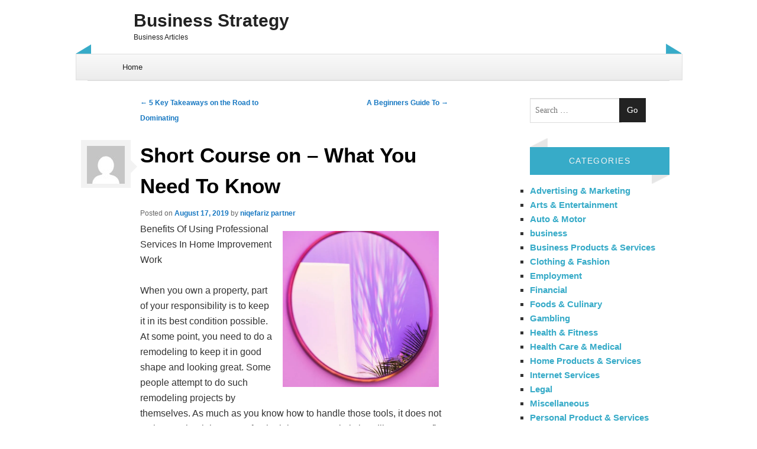

--- FILE ---
content_type: text/html; charset=UTF-8
request_url: https://thoroughbredhp.com/2019/08/17/short-course-on-what-you-need-to-know-2/
body_size: 8171
content:
<!DOCTYPE html>
<!--[if IE 8]>
<html id="ie8" lang="en-US">
<![endif]-->
<!--[if !(IE 8) ]><!-->
<html lang="en-US">
<!--<![endif]-->
<head>
<meta charset="UTF-8" />
<meta name="viewport" content="width=device-width" />
<link rel="profile" href="http://gmpg.org/xfn/11" />
<link rel="pingback" href="https://thoroughbredhp.com/xmlrpc.php" />
<!--[if lt IE 9]>
<script src="https://thoroughbredhp.com/wp-content/themes/bluesip/js/html5.js" type="text/javascript"></script>
<![endif]-->

<!--[if lt IE 9]>
<link rel="stylesheet" type="text/css" href="https://thoroughbredhp.com/wp-content/themes/bluesip/css/ie.css" />
<![endif]-->
	<title>Short Course on  &#8211; What You Need To Know &#8211; Business Strategy</title>
<meta name='robots' content='max-image-preview:large' />
	<style>img:is([sizes="auto" i], [sizes^="auto," i]) { contain-intrinsic-size: 3000px 1500px }</style>
	<link rel="alternate" type="application/rss+xml" title="Business Strategy &raquo; Feed" href="https://thoroughbredhp.com/feed/" />
<link rel="alternate" type="application/rss+xml" title="Business Strategy &raquo; Comments Feed" href="https://thoroughbredhp.com/comments/feed/" />
<script type="text/javascript">
/* <![CDATA[ */
window._wpemojiSettings = {"baseUrl":"https:\/\/s.w.org\/images\/core\/emoji\/16.0.1\/72x72\/","ext":".png","svgUrl":"https:\/\/s.w.org\/images\/core\/emoji\/16.0.1\/svg\/","svgExt":".svg","source":{"concatemoji":"https:\/\/thoroughbredhp.com\/wp-includes\/js\/wp-emoji-release.min.js?ver=6.8.3"}};
/*! This file is auto-generated */
!function(s,n){var o,i,e;function c(e){try{var t={supportTests:e,timestamp:(new Date).valueOf()};sessionStorage.setItem(o,JSON.stringify(t))}catch(e){}}function p(e,t,n){e.clearRect(0,0,e.canvas.width,e.canvas.height),e.fillText(t,0,0);var t=new Uint32Array(e.getImageData(0,0,e.canvas.width,e.canvas.height).data),a=(e.clearRect(0,0,e.canvas.width,e.canvas.height),e.fillText(n,0,0),new Uint32Array(e.getImageData(0,0,e.canvas.width,e.canvas.height).data));return t.every(function(e,t){return e===a[t]})}function u(e,t){e.clearRect(0,0,e.canvas.width,e.canvas.height),e.fillText(t,0,0);for(var n=e.getImageData(16,16,1,1),a=0;a<n.data.length;a++)if(0!==n.data[a])return!1;return!0}function f(e,t,n,a){switch(t){case"flag":return n(e,"\ud83c\udff3\ufe0f\u200d\u26a7\ufe0f","\ud83c\udff3\ufe0f\u200b\u26a7\ufe0f")?!1:!n(e,"\ud83c\udde8\ud83c\uddf6","\ud83c\udde8\u200b\ud83c\uddf6")&&!n(e,"\ud83c\udff4\udb40\udc67\udb40\udc62\udb40\udc65\udb40\udc6e\udb40\udc67\udb40\udc7f","\ud83c\udff4\u200b\udb40\udc67\u200b\udb40\udc62\u200b\udb40\udc65\u200b\udb40\udc6e\u200b\udb40\udc67\u200b\udb40\udc7f");case"emoji":return!a(e,"\ud83e\udedf")}return!1}function g(e,t,n,a){var r="undefined"!=typeof WorkerGlobalScope&&self instanceof WorkerGlobalScope?new OffscreenCanvas(300,150):s.createElement("canvas"),o=r.getContext("2d",{willReadFrequently:!0}),i=(o.textBaseline="top",o.font="600 32px Arial",{});return e.forEach(function(e){i[e]=t(o,e,n,a)}),i}function t(e){var t=s.createElement("script");t.src=e,t.defer=!0,s.head.appendChild(t)}"undefined"!=typeof Promise&&(o="wpEmojiSettingsSupports",i=["flag","emoji"],n.supports={everything:!0,everythingExceptFlag:!0},e=new Promise(function(e){s.addEventListener("DOMContentLoaded",e,{once:!0})}),new Promise(function(t){var n=function(){try{var e=JSON.parse(sessionStorage.getItem(o));if("object"==typeof e&&"number"==typeof e.timestamp&&(new Date).valueOf()<e.timestamp+604800&&"object"==typeof e.supportTests)return e.supportTests}catch(e){}return null}();if(!n){if("undefined"!=typeof Worker&&"undefined"!=typeof OffscreenCanvas&&"undefined"!=typeof URL&&URL.createObjectURL&&"undefined"!=typeof Blob)try{var e="postMessage("+g.toString()+"("+[JSON.stringify(i),f.toString(),p.toString(),u.toString()].join(",")+"));",a=new Blob([e],{type:"text/javascript"}),r=new Worker(URL.createObjectURL(a),{name:"wpTestEmojiSupports"});return void(r.onmessage=function(e){c(n=e.data),r.terminate(),t(n)})}catch(e){}c(n=g(i,f,p,u))}t(n)}).then(function(e){for(var t in e)n.supports[t]=e[t],n.supports.everything=n.supports.everything&&n.supports[t],"flag"!==t&&(n.supports.everythingExceptFlag=n.supports.everythingExceptFlag&&n.supports[t]);n.supports.everythingExceptFlag=n.supports.everythingExceptFlag&&!n.supports.flag,n.DOMReady=!1,n.readyCallback=function(){n.DOMReady=!0}}).then(function(){return e}).then(function(){var e;n.supports.everything||(n.readyCallback(),(e=n.source||{}).concatemoji?t(e.concatemoji):e.wpemoji&&e.twemoji&&(t(e.twemoji),t(e.wpemoji)))}))}((window,document),window._wpemojiSettings);
/* ]]> */
</script>

<style id='wp-emoji-styles-inline-css' type='text/css'>

	img.wp-smiley, img.emoji {
		display: inline !important;
		border: none !important;
		box-shadow: none !important;
		height: 1em !important;
		width: 1em !important;
		margin: 0 0.07em !important;
		vertical-align: -0.1em !important;
		background: none !important;
		padding: 0 !important;
	}
</style>
<link rel='stylesheet' id='wp-block-library-css' href='https://thoroughbredhp.com/wp-includes/css/dist/block-library/style.min.css?ver=6.8.3' type='text/css' media='all' />
<style id='classic-theme-styles-inline-css' type='text/css'>
/*! This file is auto-generated */
.wp-block-button__link{color:#fff;background-color:#32373c;border-radius:9999px;box-shadow:none;text-decoration:none;padding:calc(.667em + 2px) calc(1.333em + 2px);font-size:1.125em}.wp-block-file__button{background:#32373c;color:#fff;text-decoration:none}
</style>
<style id='global-styles-inline-css' type='text/css'>
:root{--wp--preset--aspect-ratio--square: 1;--wp--preset--aspect-ratio--4-3: 4/3;--wp--preset--aspect-ratio--3-4: 3/4;--wp--preset--aspect-ratio--3-2: 3/2;--wp--preset--aspect-ratio--2-3: 2/3;--wp--preset--aspect-ratio--16-9: 16/9;--wp--preset--aspect-ratio--9-16: 9/16;--wp--preset--color--black: #000000;--wp--preset--color--cyan-bluish-gray: #abb8c3;--wp--preset--color--white: #ffffff;--wp--preset--color--pale-pink: #f78da7;--wp--preset--color--vivid-red: #cf2e2e;--wp--preset--color--luminous-vivid-orange: #ff6900;--wp--preset--color--luminous-vivid-amber: #fcb900;--wp--preset--color--light-green-cyan: #7bdcb5;--wp--preset--color--vivid-green-cyan: #00d084;--wp--preset--color--pale-cyan-blue: #8ed1fc;--wp--preset--color--vivid-cyan-blue: #0693e3;--wp--preset--color--vivid-purple: #9b51e0;--wp--preset--gradient--vivid-cyan-blue-to-vivid-purple: linear-gradient(135deg,rgba(6,147,227,1) 0%,rgb(155,81,224) 100%);--wp--preset--gradient--light-green-cyan-to-vivid-green-cyan: linear-gradient(135deg,rgb(122,220,180) 0%,rgb(0,208,130) 100%);--wp--preset--gradient--luminous-vivid-amber-to-luminous-vivid-orange: linear-gradient(135deg,rgba(252,185,0,1) 0%,rgba(255,105,0,1) 100%);--wp--preset--gradient--luminous-vivid-orange-to-vivid-red: linear-gradient(135deg,rgba(255,105,0,1) 0%,rgb(207,46,46) 100%);--wp--preset--gradient--very-light-gray-to-cyan-bluish-gray: linear-gradient(135deg,rgb(238,238,238) 0%,rgb(169,184,195) 100%);--wp--preset--gradient--cool-to-warm-spectrum: linear-gradient(135deg,rgb(74,234,220) 0%,rgb(151,120,209) 20%,rgb(207,42,186) 40%,rgb(238,44,130) 60%,rgb(251,105,98) 80%,rgb(254,248,76) 100%);--wp--preset--gradient--blush-light-purple: linear-gradient(135deg,rgb(255,206,236) 0%,rgb(152,150,240) 100%);--wp--preset--gradient--blush-bordeaux: linear-gradient(135deg,rgb(254,205,165) 0%,rgb(254,45,45) 50%,rgb(107,0,62) 100%);--wp--preset--gradient--luminous-dusk: linear-gradient(135deg,rgb(255,203,112) 0%,rgb(199,81,192) 50%,rgb(65,88,208) 100%);--wp--preset--gradient--pale-ocean: linear-gradient(135deg,rgb(255,245,203) 0%,rgb(182,227,212) 50%,rgb(51,167,181) 100%);--wp--preset--gradient--electric-grass: linear-gradient(135deg,rgb(202,248,128) 0%,rgb(113,206,126) 100%);--wp--preset--gradient--midnight: linear-gradient(135deg,rgb(2,3,129) 0%,rgb(40,116,252) 100%);--wp--preset--font-size--small: 13px;--wp--preset--font-size--medium: 20px;--wp--preset--font-size--large: 36px;--wp--preset--font-size--x-large: 42px;--wp--preset--spacing--20: 0.44rem;--wp--preset--spacing--30: 0.67rem;--wp--preset--spacing--40: 1rem;--wp--preset--spacing--50: 1.5rem;--wp--preset--spacing--60: 2.25rem;--wp--preset--spacing--70: 3.38rem;--wp--preset--spacing--80: 5.06rem;--wp--preset--shadow--natural: 6px 6px 9px rgba(0, 0, 0, 0.2);--wp--preset--shadow--deep: 12px 12px 50px rgba(0, 0, 0, 0.4);--wp--preset--shadow--sharp: 6px 6px 0px rgba(0, 0, 0, 0.2);--wp--preset--shadow--outlined: 6px 6px 0px -3px rgba(255, 255, 255, 1), 6px 6px rgba(0, 0, 0, 1);--wp--preset--shadow--crisp: 6px 6px 0px rgba(0, 0, 0, 1);}:where(.is-layout-flex){gap: 0.5em;}:where(.is-layout-grid){gap: 0.5em;}body .is-layout-flex{display: flex;}.is-layout-flex{flex-wrap: wrap;align-items: center;}.is-layout-flex > :is(*, div){margin: 0;}body .is-layout-grid{display: grid;}.is-layout-grid > :is(*, div){margin: 0;}:where(.wp-block-columns.is-layout-flex){gap: 2em;}:where(.wp-block-columns.is-layout-grid){gap: 2em;}:where(.wp-block-post-template.is-layout-flex){gap: 1.25em;}:where(.wp-block-post-template.is-layout-grid){gap: 1.25em;}.has-black-color{color: var(--wp--preset--color--black) !important;}.has-cyan-bluish-gray-color{color: var(--wp--preset--color--cyan-bluish-gray) !important;}.has-white-color{color: var(--wp--preset--color--white) !important;}.has-pale-pink-color{color: var(--wp--preset--color--pale-pink) !important;}.has-vivid-red-color{color: var(--wp--preset--color--vivid-red) !important;}.has-luminous-vivid-orange-color{color: var(--wp--preset--color--luminous-vivid-orange) !important;}.has-luminous-vivid-amber-color{color: var(--wp--preset--color--luminous-vivid-amber) !important;}.has-light-green-cyan-color{color: var(--wp--preset--color--light-green-cyan) !important;}.has-vivid-green-cyan-color{color: var(--wp--preset--color--vivid-green-cyan) !important;}.has-pale-cyan-blue-color{color: var(--wp--preset--color--pale-cyan-blue) !important;}.has-vivid-cyan-blue-color{color: var(--wp--preset--color--vivid-cyan-blue) !important;}.has-vivid-purple-color{color: var(--wp--preset--color--vivid-purple) !important;}.has-black-background-color{background-color: var(--wp--preset--color--black) !important;}.has-cyan-bluish-gray-background-color{background-color: var(--wp--preset--color--cyan-bluish-gray) !important;}.has-white-background-color{background-color: var(--wp--preset--color--white) !important;}.has-pale-pink-background-color{background-color: var(--wp--preset--color--pale-pink) !important;}.has-vivid-red-background-color{background-color: var(--wp--preset--color--vivid-red) !important;}.has-luminous-vivid-orange-background-color{background-color: var(--wp--preset--color--luminous-vivid-orange) !important;}.has-luminous-vivid-amber-background-color{background-color: var(--wp--preset--color--luminous-vivid-amber) !important;}.has-light-green-cyan-background-color{background-color: var(--wp--preset--color--light-green-cyan) !important;}.has-vivid-green-cyan-background-color{background-color: var(--wp--preset--color--vivid-green-cyan) !important;}.has-pale-cyan-blue-background-color{background-color: var(--wp--preset--color--pale-cyan-blue) !important;}.has-vivid-cyan-blue-background-color{background-color: var(--wp--preset--color--vivid-cyan-blue) !important;}.has-vivid-purple-background-color{background-color: var(--wp--preset--color--vivid-purple) !important;}.has-black-border-color{border-color: var(--wp--preset--color--black) !important;}.has-cyan-bluish-gray-border-color{border-color: var(--wp--preset--color--cyan-bluish-gray) !important;}.has-white-border-color{border-color: var(--wp--preset--color--white) !important;}.has-pale-pink-border-color{border-color: var(--wp--preset--color--pale-pink) !important;}.has-vivid-red-border-color{border-color: var(--wp--preset--color--vivid-red) !important;}.has-luminous-vivid-orange-border-color{border-color: var(--wp--preset--color--luminous-vivid-orange) !important;}.has-luminous-vivid-amber-border-color{border-color: var(--wp--preset--color--luminous-vivid-amber) !important;}.has-light-green-cyan-border-color{border-color: var(--wp--preset--color--light-green-cyan) !important;}.has-vivid-green-cyan-border-color{border-color: var(--wp--preset--color--vivid-green-cyan) !important;}.has-pale-cyan-blue-border-color{border-color: var(--wp--preset--color--pale-cyan-blue) !important;}.has-vivid-cyan-blue-border-color{border-color: var(--wp--preset--color--vivid-cyan-blue) !important;}.has-vivid-purple-border-color{border-color: var(--wp--preset--color--vivid-purple) !important;}.has-vivid-cyan-blue-to-vivid-purple-gradient-background{background: var(--wp--preset--gradient--vivid-cyan-blue-to-vivid-purple) !important;}.has-light-green-cyan-to-vivid-green-cyan-gradient-background{background: var(--wp--preset--gradient--light-green-cyan-to-vivid-green-cyan) !important;}.has-luminous-vivid-amber-to-luminous-vivid-orange-gradient-background{background: var(--wp--preset--gradient--luminous-vivid-amber-to-luminous-vivid-orange) !important;}.has-luminous-vivid-orange-to-vivid-red-gradient-background{background: var(--wp--preset--gradient--luminous-vivid-orange-to-vivid-red) !important;}.has-very-light-gray-to-cyan-bluish-gray-gradient-background{background: var(--wp--preset--gradient--very-light-gray-to-cyan-bluish-gray) !important;}.has-cool-to-warm-spectrum-gradient-background{background: var(--wp--preset--gradient--cool-to-warm-spectrum) !important;}.has-blush-light-purple-gradient-background{background: var(--wp--preset--gradient--blush-light-purple) !important;}.has-blush-bordeaux-gradient-background{background: var(--wp--preset--gradient--blush-bordeaux) !important;}.has-luminous-dusk-gradient-background{background: var(--wp--preset--gradient--luminous-dusk) !important;}.has-pale-ocean-gradient-background{background: var(--wp--preset--gradient--pale-ocean) !important;}.has-electric-grass-gradient-background{background: var(--wp--preset--gradient--electric-grass) !important;}.has-midnight-gradient-background{background: var(--wp--preset--gradient--midnight) !important;}.has-small-font-size{font-size: var(--wp--preset--font-size--small) !important;}.has-medium-font-size{font-size: var(--wp--preset--font-size--medium) !important;}.has-large-font-size{font-size: var(--wp--preset--font-size--large) !important;}.has-x-large-font-size{font-size: var(--wp--preset--font-size--x-large) !important;}
:where(.wp-block-post-template.is-layout-flex){gap: 1.25em;}:where(.wp-block-post-template.is-layout-grid){gap: 1.25em;}
:where(.wp-block-columns.is-layout-flex){gap: 2em;}:where(.wp-block-columns.is-layout-grid){gap: 2em;}
:root :where(.wp-block-pullquote){font-size: 1.5em;line-height: 1.6;}
</style>
<link rel='stylesheet' id='style-css' href='https://thoroughbredhp.com/wp-content/themes/bluesip/style.css?ver=6.8.3' type='text/css' media='all' />
<link rel='stylesheet' id='custom-text-color-style-css' href='https://thoroughbredhp.com/wp-content/themes/bluesip/css/header.css?ver=6.8.3' type='text/css' media='all' />
<style id='custom-text-color-style-inline-css' type='text/css'>

            .site-title a {
                color: # !important;
            }
            .site-description {
            	color: # !important;
            }
</style>
<script type="text/javascript" src="https://thoroughbredhp.com/wp-includes/js/jquery/jquery.min.js?ver=3.7.1" id="jquery-core-js"></script>
<script type="text/javascript" src="https://thoroughbredhp.com/wp-includes/js/jquery/jquery-migrate.min.js?ver=3.4.1" id="jquery-migrate-js"></script>
<link rel="https://api.w.org/" href="https://thoroughbredhp.com/wp-json/" /><link rel="alternate" title="JSON" type="application/json" href="https://thoroughbredhp.com/wp-json/wp/v2/posts/1559" /><link rel="EditURI" type="application/rsd+xml" title="RSD" href="https://thoroughbredhp.com/xmlrpc.php?rsd" />
<meta name="generator" content="WordPress 6.8.3" />
<link rel="canonical" href="https://thoroughbredhp.com/2019/08/17/short-course-on-what-you-need-to-know-2/" />
<link rel='shortlink' href='https://thoroughbredhp.com/?p=1559' />
<link rel="alternate" title="oEmbed (JSON)" type="application/json+oembed" href="https://thoroughbredhp.com/wp-json/oembed/1.0/embed?url=https%3A%2F%2Fthoroughbredhp.com%2F2019%2F08%2F17%2Fshort-course-on-what-you-need-to-know-2%2F" />
<link rel="alternate" title="oEmbed (XML)" type="text/xml+oembed" href="https://thoroughbredhp.com/wp-json/oembed/1.0/embed?url=https%3A%2F%2Fthoroughbredhp.com%2F2019%2F08%2F17%2Fshort-course-on-what-you-need-to-know-2%2F&#038;format=xml" />
</head>
 
<body class="wp-singular post-template-default single single-post postid-1559 single-format-standard wp-theme-bluesip group-blog">

<div id="page" class="hfeed">
<div id="masthead" class="site-header" role="banner">

   <hgroup>
   		<h1 class="site-title">
			<a href="https://thoroughbredhp.com/" title="Business Strategy" rel="home">Business Strategy</a>	 		
   		</h1>
   		<h2 class="site-description">Business Articles</h2>
   </hgroup>
   
   <div id="left-header"></div>
   <div id="right-header"></div>
   
   <!--     <form method="get" id="searchform" action="https://thoroughbredhp.com/" role="search">
        <label for="s" class="assistive-text">Search</label>
        <input type="text" class="field" name="s" value="" id="s" placeholder="Search &hellip;" />
        <input type="submit" class="submit" name="submit" id="searchsubmit" value="Go" />
    </form> -->
   <div id="social-field">
	<div class="social-profiles clearfix"><ul></ul></div> <!-- Social links -->   </div>
   
</div><!-- #masthead .site-header -->

   <nav role="navigation" id="access" class="site-navigation main-navigation">
   	<h5 class="menu-toggle"><a id="toggling" href="#">Menu</a></h5>
		<div class="assistive-text skip-link"><a href="#content" title="Skip to content">Skip to content</a></div>
		<div class="menu"><ul>
<li ><a href="https://thoroughbredhp.com/">Home</a></li></ul></div>
   </nav><!-- .site-navigation .main-navigation -->
   
<div id="main" class="site-main"> 
        <div id="primary" class="content-area">
            <div id="content" class="site-content" role="main">
 
             
                    <nav role="navigation" id="nav-above" class="site-navigation post-navigation">
        <h1 class="assistive-text">Post navigation</h1>
 
     
        <div class="nav-previous"><a href="https://thoroughbredhp.com/2019/08/17/5-key-takeaways-on-the-road-to-dominating-13/" rel="prev"><span class="meta-nav">&larr;</span> 5 Key Takeaways on the Road to Dominating</a></div>        <div class="nav-next"><a href="https://thoroughbredhp.com/2019/08/17/a-beginners-guide-to-20/" rel="next">A Beginners Guide To <span class="meta-nav">&rarr;</span></a></div> 
     
    </nav><!-- #nav-above -->
     
                 
<article id="post-1559" class="post-1559 post type-post status-publish format-standard hentry category-miscellaneous">
	
	<div class="bluesip-avatar"><img alt='' src='https://secure.gravatar.com/avatar/9334ef0d6e758e2ae944f73aa1eda22332d08ca4234f75583ea597ba9408d93a?s=64&#038;d=mm&#038;r=g' srcset='https://secure.gravatar.com/avatar/9334ef0d6e758e2ae944f73aa1eda22332d08ca4234f75583ea597ba9408d93a?s=128&#038;d=mm&#038;r=g 2x' class='avatar avatar-64 photo' height='64' width='64' decoding='async'/></div><div class="arrow"></div> <!-- Showing nice avatar for current author -->
	
    <header class="entry-header">
        <h1 class="entry-title">Short Course on  &#8211; What You Need To Know</h1>
 
        <div class="entry-meta">
            Posted on <a href="https://thoroughbredhp.com/2019/08/17/short-course-on-what-you-need-to-know-2/" title="6:25 am" rel="bookmark"><time class="entry-date" datetime="2019-08-17T06:25:36+00:00" pubdate>August 17, 2019</time></a><span class="byline"> by <span class="author vcard"><a class="url fn n" href="https://thoroughbredhp.com/author/niqefariz/" title="View all posts by niqefariz partner" rel="author">niqefariz partner</a></span></span>        </div><!-- .entry-meta -->
    </header><!-- .entry-header -->
 
    <div class="entry-content">
        <p><img decoding="async" src="https://images.pexels.com/photos/954539/pexels-photo-954539.jpeg?auto=compress&amp;cs=tinysrgb&amp;h=650&amp;w=940" style="width:264px;float:right;margin:1em" />Benefits Of Using Professional Services In Home Improvement Work</p>
<p>When you own a property, part of your responsibility is to keep it in its best condition possible. At some point, you need to do a remodeling to keep it in good shape and looking great. Some people attempt to do such remodeling projects by themselves. As much as you know how to handle those tools, it does not make you the right person for the job. An example is handling your roofing or siding upgrades. You are better off looking for a professional home improvement contractor for such roles.<br />
When you hire a professional service, you access several benefits in the process. They are also a better option when compared to hiring a carpenter, painter, and other experts individually. Here are some of those benefits.<br />
You can expect professionalism from them. You can be certain by employing a professional home improvement contractor that they will act professionally. They take time to find out what you need before they act. Their stature prevents them from ever being late to the task of handling your house in a disrespectful manner. They never operate outside the set budget, and always present the work as expected.<br />
They are also highly experienced. Their experience helps them deal well with the challenges your house presents. It is therefore important to confirm you are dealing with a contractor with at least a decade of experience in handling such projects. You get to achieve a lot in the remodeling when you work with this option.<br />
Their services help you stop wasting so much time. As logn as they are in charge, your worries of how it will be done cease to exist. You may know what to do, but you cannot do it all yourself. Tasks like roof repairs and replacements, painting walls, attending to the siding, replacing the windows, and such need a lot of time and a competent service crew. Imagine what you have to do to manage all that work on your own.<br />
They will also see to it that you have a warranty on their work. When you hire this service, you get a warranty in return. Such a warranty states the steps you can take in case their work is not satisfactory. It is an assurance that they will do an excellent job, since no contractor wishes to suffer those consequences. By offering the warranty, they put a seal of quality on their work.<br />
If you wish to access these benefits, you can turn to the internet. A quick search for a home improvement contractor in your region will give your results such as Guardian Exteriors. You can be certain you will find <a href="https://ultraroofingservices.tumblr.com/post/187045485894/factors-to-consider-when-choosing-a-roofing">guardian home improvement</a>, guardian window, and such services through that channel. There is, even more, you can view here!</p>
            </div><!-- .entry-content -->
 
    <footer class="entry-meta">
        This entry was posted in <a href="https://thoroughbredhp.com/category/miscellaneous/" rel="category tag">Miscellaneous</a>. Bookmark the <a href="https://thoroughbredhp.com/2019/08/17/short-course-on-what-you-need-to-know-2/" title="Permalink to Short Course on  &#8211; What You Need To Know" rel="bookmark">permalink</a>. 
            </footer><!-- .entry-meta -->
</article><!-- #post-1559 --> 
                    <nav role="navigation" id="nav-below" class="site-navigation post-navigation">
        <h1 class="assistive-text">Post navigation</h1>
 
     
        <div class="nav-previous"><a href="https://thoroughbredhp.com/2019/08/17/5-key-takeaways-on-the-road-to-dominating-13/" rel="prev"><span class="meta-nav">&larr;</span> 5 Key Takeaways on the Road to Dominating</a></div>        <div class="nav-next"><a href="https://thoroughbredhp.com/2019/08/17/a-beginners-guide-to-20/" rel="next">A Beginners Guide To <span class="meta-nav">&rarr;</span></a></div> 
     
    </nav><!-- #nav-below -->
     
                 
             
            </div><!-- #content .site-content -->
        </div><!-- #primary .content-area -->
 
<div id="secondary" class="widget-area" role="complementary">
        <aside id="search-2" class="widget widget_search">    <form method="get" id="searchform" action="https://thoroughbredhp.com/" role="search">
        <label for="s" class="assistive-text">Search</label>
        <input type="text" class="field" name="s" value="" id="s" placeholder="Search &hellip;" />
        <input type="submit" class="submit" name="submit" id="searchsubmit" value="Go" />
    </form></aside><aside id="categories-2" class="widget widget_categories"><div class="left-arrow-widget"></div><h3 class="widget-title">Categories</h3><div class="right-arrow-widget"></div>
			<ul>
					<li class="cat-item cat-item-13"><a href="https://thoroughbredhp.com/category/advertising-marketing/">Advertising &amp; Marketing</a>
</li>
	<li class="cat-item cat-item-15"><a href="https://thoroughbredhp.com/category/arts-entertainment/">Arts &amp; Entertainment</a>
</li>
	<li class="cat-item cat-item-10"><a href="https://thoroughbredhp.com/category/auto-motor/">Auto &amp; Motor</a>
</li>
	<li class="cat-item cat-item-2"><a href="https://thoroughbredhp.com/category/business/">business</a>
</li>
	<li class="cat-item cat-item-24"><a href="https://thoroughbredhp.com/category/business-products-services/">Business Products &amp; Services</a>
</li>
	<li class="cat-item cat-item-21"><a href="https://thoroughbredhp.com/category/clothing-fashion/">Clothing &amp; Fashion</a>
</li>
	<li class="cat-item cat-item-26"><a href="https://thoroughbredhp.com/category/employment/">Employment</a>
</li>
	<li class="cat-item cat-item-16"><a href="https://thoroughbredhp.com/category/financial/">Financial</a>
</li>
	<li class="cat-item cat-item-17"><a href="https://thoroughbredhp.com/category/foods-culinary/">Foods &amp; Culinary</a>
</li>
	<li class="cat-item cat-item-12"><a href="https://thoroughbredhp.com/category/gambling/">Gambling</a>
</li>
	<li class="cat-item cat-item-19"><a href="https://thoroughbredhp.com/category/health-fitness/">Health &amp; Fitness</a>
</li>
	<li class="cat-item cat-item-18"><a href="https://thoroughbredhp.com/category/health-care-medical/">Health Care &amp; Medical</a>
</li>
	<li class="cat-item cat-item-23"><a href="https://thoroughbredhp.com/category/home-products-services/">Home Products &amp; Services</a>
</li>
	<li class="cat-item cat-item-5"><a href="https://thoroughbredhp.com/category/internet-services/">Internet Services</a>
</li>
	<li class="cat-item cat-item-9"><a href="https://thoroughbredhp.com/category/legal/">Legal</a>
</li>
	<li class="cat-item cat-item-3"><a href="https://thoroughbredhp.com/category/miscellaneous/">Miscellaneous</a>
</li>
	<li class="cat-item cat-item-4"><a href="https://thoroughbredhp.com/category/personal-product-services/">Personal Product &amp; Services</a>
</li>
	<li class="cat-item cat-item-14"><a href="https://thoroughbredhp.com/category/pets-animals/">Pets &amp; Animals</a>
</li>
	<li class="cat-item cat-item-8"><a href="https://thoroughbredhp.com/category/real-estate/">Real Estate</a>
</li>
	<li class="cat-item cat-item-20"><a href="https://thoroughbredhp.com/category/relationships/">Relationships</a>
</li>
	<li class="cat-item cat-item-11"><a href="https://thoroughbredhp.com/category/software/">Software</a>
</li>
	<li class="cat-item cat-item-7"><a href="https://thoroughbredhp.com/category/sports-athletics/">Sports &amp; Athletics</a>
</li>
	<li class="cat-item cat-item-22"><a href="https://thoroughbredhp.com/category/technology/">Technology</a>
</li>
	<li class="cat-item cat-item-25"><a href="https://thoroughbredhp.com/category/travel/">Travel</a>
</li>
	<li class="cat-item cat-item-1"><a href="https://thoroughbredhp.com/category/uncategorized/">Uncategorized</a>
</li>
	<li class="cat-item cat-item-6"><a href="https://thoroughbredhp.com/category/web-resources/">Web Resources</a>
</li>
			</ul>

			</aside>
		<aside id="recent-posts-2" class="widget widget_recent_entries">
		<div class="left-arrow-widget"></div><h3 class="widget-title">Recent Posts</h3><div class="right-arrow-widget"></div>
		<ul>
											<li>
					<a href="https://thoroughbredhp.com/2024/12/30/a-simple-plan-46/">A Simple Plan:</a>
									</li>
											<li>
					<a href="https://thoroughbredhp.com/2024/12/19/getting-started-next-steps-50/">&#8211; Getting Started &amp; Next Steps</a>
									</li>
											<li>
					<a href="https://thoroughbredhp.com/2024/12/19/what-you-should-know-about-this-year-60/">What You Should Know About  This Year</a>
									</li>
											<li>
					<a href="https://thoroughbredhp.com/2024/12/17/a-quick-rundown-of-22/">A Quick Rundown of</a>
									</li>
											<li>
					<a href="https://thoroughbredhp.com/2024/12/13/smart-ideas-revisited-63/">Smart Ideas:  Revisited</a>
									</li>
					</ul>

		</aside><aside id="execphp-2" class="widget widget_execphp"><div class="left-arrow-widget"></div><h3 class="widget-title">Best Links</h3><div class="right-arrow-widget"></div>			<div class="execphpwidget"></div>
		</aside><aside id="execphp-3" class="widget widget_execphp"><div class="left-arrow-widget"></div><h3 class="widget-title">Favourite Links</h3><div class="right-arrow-widget"></div>			<div class="execphpwidget"></div>
		</aside></div><!-- #secondary .widget-area --></div>
     <!-- #main .site-main -->     
  <div id="colophon" class="site-footer" role="contentinfo">

  	   	 
  	   	 	
  	 
    <div class="site-credits">
    	        <a href="http://wordpress.org/" title="A Semantic Personal Publishing Platform" rel="generator">
        Proudly powered by WordPress</a>
        <span class="sep"> | </span>
		<a href="http://mkhuda.com/themes/bluesip" title="Mkhuda" rel="generator">
        Theme bluesip</a> by Mkhuda    </div><!-- .site-info -->
  </div><!-- #colophon .site-footer -->
    
</div>
<script type="speculationrules">
{"prefetch":[{"source":"document","where":{"and":[{"href_matches":"\/*"},{"not":{"href_matches":["\/wp-*.php","\/wp-admin\/*","\/wp-content\/uploads\/*","\/wp-content\/*","\/wp-content\/plugins\/*","\/wp-content\/themes\/bluesip\/*","\/*\\?(.+)"]}},{"not":{"selector_matches":"a[rel~=\"nofollow\"]"}},{"not":{"selector_matches":".no-prefetch, .no-prefetch a"}}]},"eagerness":"conservative"}]}
</script>
<script type="text/javascript" src="https://thoroughbredhp.com/wp-content/themes/bluesip/js/navigation.js?ver=20120206" id="small-menu-js"></script>
</body>
</html>

<!-- Page cached by LiteSpeed Cache 7.3.0.1 on 2026-01-19 17:47:13 -->